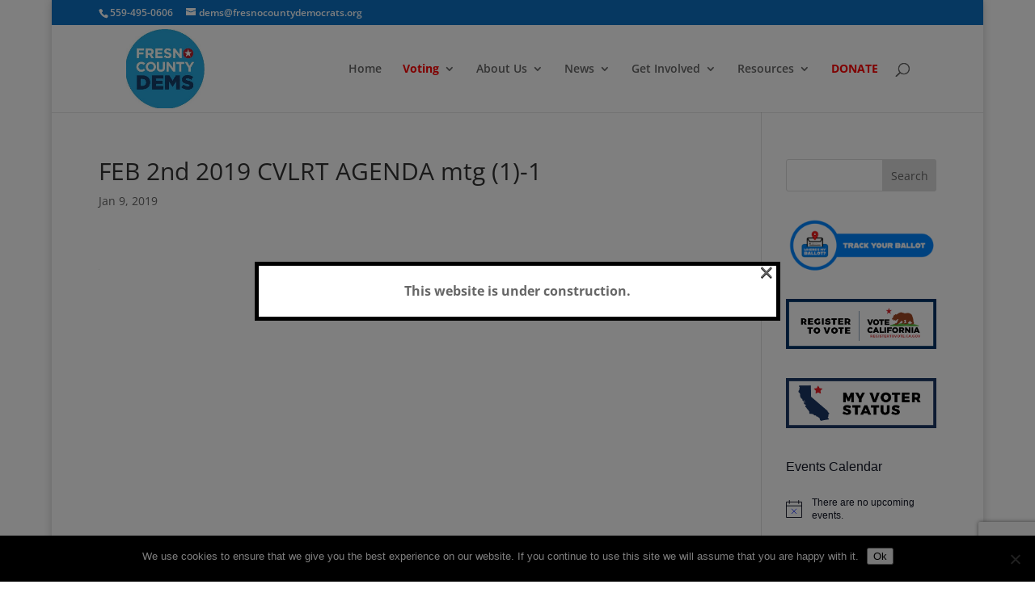

--- FILE ---
content_type: text/html; charset=utf-8
request_url: https://www.google.com/recaptcha/api2/anchor?ar=1&k=6LeLK8AUAAAAAOlNW1JpPZGNQn4TOMZ7haThfIBJ&co=aHR0cHM6Ly93My5mcmVzbm9jb3VudHlkZW1vY3JhdHMub3JnOjQ0Mw..&hl=en&v=naPR4A6FAh-yZLuCX253WaZq&size=invisible&anchor-ms=20000&execute-ms=15000&cb=7m5r9a7yhb1j
body_size: 45164
content:
<!DOCTYPE HTML><html dir="ltr" lang="en"><head><meta http-equiv="Content-Type" content="text/html; charset=UTF-8">
<meta http-equiv="X-UA-Compatible" content="IE=edge">
<title>reCAPTCHA</title>
<style type="text/css">
/* cyrillic-ext */
@font-face {
  font-family: 'Roboto';
  font-style: normal;
  font-weight: 400;
  src: url(//fonts.gstatic.com/s/roboto/v18/KFOmCnqEu92Fr1Mu72xKKTU1Kvnz.woff2) format('woff2');
  unicode-range: U+0460-052F, U+1C80-1C8A, U+20B4, U+2DE0-2DFF, U+A640-A69F, U+FE2E-FE2F;
}
/* cyrillic */
@font-face {
  font-family: 'Roboto';
  font-style: normal;
  font-weight: 400;
  src: url(//fonts.gstatic.com/s/roboto/v18/KFOmCnqEu92Fr1Mu5mxKKTU1Kvnz.woff2) format('woff2');
  unicode-range: U+0301, U+0400-045F, U+0490-0491, U+04B0-04B1, U+2116;
}
/* greek-ext */
@font-face {
  font-family: 'Roboto';
  font-style: normal;
  font-weight: 400;
  src: url(//fonts.gstatic.com/s/roboto/v18/KFOmCnqEu92Fr1Mu7mxKKTU1Kvnz.woff2) format('woff2');
  unicode-range: U+1F00-1FFF;
}
/* greek */
@font-face {
  font-family: 'Roboto';
  font-style: normal;
  font-weight: 400;
  src: url(//fonts.gstatic.com/s/roboto/v18/KFOmCnqEu92Fr1Mu4WxKKTU1Kvnz.woff2) format('woff2');
  unicode-range: U+0370-0377, U+037A-037F, U+0384-038A, U+038C, U+038E-03A1, U+03A3-03FF;
}
/* vietnamese */
@font-face {
  font-family: 'Roboto';
  font-style: normal;
  font-weight: 400;
  src: url(//fonts.gstatic.com/s/roboto/v18/KFOmCnqEu92Fr1Mu7WxKKTU1Kvnz.woff2) format('woff2');
  unicode-range: U+0102-0103, U+0110-0111, U+0128-0129, U+0168-0169, U+01A0-01A1, U+01AF-01B0, U+0300-0301, U+0303-0304, U+0308-0309, U+0323, U+0329, U+1EA0-1EF9, U+20AB;
}
/* latin-ext */
@font-face {
  font-family: 'Roboto';
  font-style: normal;
  font-weight: 400;
  src: url(//fonts.gstatic.com/s/roboto/v18/KFOmCnqEu92Fr1Mu7GxKKTU1Kvnz.woff2) format('woff2');
  unicode-range: U+0100-02BA, U+02BD-02C5, U+02C7-02CC, U+02CE-02D7, U+02DD-02FF, U+0304, U+0308, U+0329, U+1D00-1DBF, U+1E00-1E9F, U+1EF2-1EFF, U+2020, U+20A0-20AB, U+20AD-20C0, U+2113, U+2C60-2C7F, U+A720-A7FF;
}
/* latin */
@font-face {
  font-family: 'Roboto';
  font-style: normal;
  font-weight: 400;
  src: url(//fonts.gstatic.com/s/roboto/v18/KFOmCnqEu92Fr1Mu4mxKKTU1Kg.woff2) format('woff2');
  unicode-range: U+0000-00FF, U+0131, U+0152-0153, U+02BB-02BC, U+02C6, U+02DA, U+02DC, U+0304, U+0308, U+0329, U+2000-206F, U+20AC, U+2122, U+2191, U+2193, U+2212, U+2215, U+FEFF, U+FFFD;
}
/* cyrillic-ext */
@font-face {
  font-family: 'Roboto';
  font-style: normal;
  font-weight: 500;
  src: url(//fonts.gstatic.com/s/roboto/v18/KFOlCnqEu92Fr1MmEU9fCRc4AMP6lbBP.woff2) format('woff2');
  unicode-range: U+0460-052F, U+1C80-1C8A, U+20B4, U+2DE0-2DFF, U+A640-A69F, U+FE2E-FE2F;
}
/* cyrillic */
@font-face {
  font-family: 'Roboto';
  font-style: normal;
  font-weight: 500;
  src: url(//fonts.gstatic.com/s/roboto/v18/KFOlCnqEu92Fr1MmEU9fABc4AMP6lbBP.woff2) format('woff2');
  unicode-range: U+0301, U+0400-045F, U+0490-0491, U+04B0-04B1, U+2116;
}
/* greek-ext */
@font-face {
  font-family: 'Roboto';
  font-style: normal;
  font-weight: 500;
  src: url(//fonts.gstatic.com/s/roboto/v18/KFOlCnqEu92Fr1MmEU9fCBc4AMP6lbBP.woff2) format('woff2');
  unicode-range: U+1F00-1FFF;
}
/* greek */
@font-face {
  font-family: 'Roboto';
  font-style: normal;
  font-weight: 500;
  src: url(//fonts.gstatic.com/s/roboto/v18/KFOlCnqEu92Fr1MmEU9fBxc4AMP6lbBP.woff2) format('woff2');
  unicode-range: U+0370-0377, U+037A-037F, U+0384-038A, U+038C, U+038E-03A1, U+03A3-03FF;
}
/* vietnamese */
@font-face {
  font-family: 'Roboto';
  font-style: normal;
  font-weight: 500;
  src: url(//fonts.gstatic.com/s/roboto/v18/KFOlCnqEu92Fr1MmEU9fCxc4AMP6lbBP.woff2) format('woff2');
  unicode-range: U+0102-0103, U+0110-0111, U+0128-0129, U+0168-0169, U+01A0-01A1, U+01AF-01B0, U+0300-0301, U+0303-0304, U+0308-0309, U+0323, U+0329, U+1EA0-1EF9, U+20AB;
}
/* latin-ext */
@font-face {
  font-family: 'Roboto';
  font-style: normal;
  font-weight: 500;
  src: url(//fonts.gstatic.com/s/roboto/v18/KFOlCnqEu92Fr1MmEU9fChc4AMP6lbBP.woff2) format('woff2');
  unicode-range: U+0100-02BA, U+02BD-02C5, U+02C7-02CC, U+02CE-02D7, U+02DD-02FF, U+0304, U+0308, U+0329, U+1D00-1DBF, U+1E00-1E9F, U+1EF2-1EFF, U+2020, U+20A0-20AB, U+20AD-20C0, U+2113, U+2C60-2C7F, U+A720-A7FF;
}
/* latin */
@font-face {
  font-family: 'Roboto';
  font-style: normal;
  font-weight: 500;
  src: url(//fonts.gstatic.com/s/roboto/v18/KFOlCnqEu92Fr1MmEU9fBBc4AMP6lQ.woff2) format('woff2');
  unicode-range: U+0000-00FF, U+0131, U+0152-0153, U+02BB-02BC, U+02C6, U+02DA, U+02DC, U+0304, U+0308, U+0329, U+2000-206F, U+20AC, U+2122, U+2191, U+2193, U+2212, U+2215, U+FEFF, U+FFFD;
}
/* cyrillic-ext */
@font-face {
  font-family: 'Roboto';
  font-style: normal;
  font-weight: 900;
  src: url(//fonts.gstatic.com/s/roboto/v18/KFOlCnqEu92Fr1MmYUtfCRc4AMP6lbBP.woff2) format('woff2');
  unicode-range: U+0460-052F, U+1C80-1C8A, U+20B4, U+2DE0-2DFF, U+A640-A69F, U+FE2E-FE2F;
}
/* cyrillic */
@font-face {
  font-family: 'Roboto';
  font-style: normal;
  font-weight: 900;
  src: url(//fonts.gstatic.com/s/roboto/v18/KFOlCnqEu92Fr1MmYUtfABc4AMP6lbBP.woff2) format('woff2');
  unicode-range: U+0301, U+0400-045F, U+0490-0491, U+04B0-04B1, U+2116;
}
/* greek-ext */
@font-face {
  font-family: 'Roboto';
  font-style: normal;
  font-weight: 900;
  src: url(//fonts.gstatic.com/s/roboto/v18/KFOlCnqEu92Fr1MmYUtfCBc4AMP6lbBP.woff2) format('woff2');
  unicode-range: U+1F00-1FFF;
}
/* greek */
@font-face {
  font-family: 'Roboto';
  font-style: normal;
  font-weight: 900;
  src: url(//fonts.gstatic.com/s/roboto/v18/KFOlCnqEu92Fr1MmYUtfBxc4AMP6lbBP.woff2) format('woff2');
  unicode-range: U+0370-0377, U+037A-037F, U+0384-038A, U+038C, U+038E-03A1, U+03A3-03FF;
}
/* vietnamese */
@font-face {
  font-family: 'Roboto';
  font-style: normal;
  font-weight: 900;
  src: url(//fonts.gstatic.com/s/roboto/v18/KFOlCnqEu92Fr1MmYUtfCxc4AMP6lbBP.woff2) format('woff2');
  unicode-range: U+0102-0103, U+0110-0111, U+0128-0129, U+0168-0169, U+01A0-01A1, U+01AF-01B0, U+0300-0301, U+0303-0304, U+0308-0309, U+0323, U+0329, U+1EA0-1EF9, U+20AB;
}
/* latin-ext */
@font-face {
  font-family: 'Roboto';
  font-style: normal;
  font-weight: 900;
  src: url(//fonts.gstatic.com/s/roboto/v18/KFOlCnqEu92Fr1MmYUtfChc4AMP6lbBP.woff2) format('woff2');
  unicode-range: U+0100-02BA, U+02BD-02C5, U+02C7-02CC, U+02CE-02D7, U+02DD-02FF, U+0304, U+0308, U+0329, U+1D00-1DBF, U+1E00-1E9F, U+1EF2-1EFF, U+2020, U+20A0-20AB, U+20AD-20C0, U+2113, U+2C60-2C7F, U+A720-A7FF;
}
/* latin */
@font-face {
  font-family: 'Roboto';
  font-style: normal;
  font-weight: 900;
  src: url(//fonts.gstatic.com/s/roboto/v18/KFOlCnqEu92Fr1MmYUtfBBc4AMP6lQ.woff2) format('woff2');
  unicode-range: U+0000-00FF, U+0131, U+0152-0153, U+02BB-02BC, U+02C6, U+02DA, U+02DC, U+0304, U+0308, U+0329, U+2000-206F, U+20AC, U+2122, U+2191, U+2193, U+2212, U+2215, U+FEFF, U+FFFD;
}

</style>
<link rel="stylesheet" type="text/css" href="https://www.gstatic.com/recaptcha/releases/naPR4A6FAh-yZLuCX253WaZq/styles__ltr.css">
<script nonce="Hl6OMvpw4e1BnBfEF3jTaQ" type="text/javascript">window['__recaptcha_api'] = 'https://www.google.com/recaptcha/api2/';</script>
<script type="text/javascript" src="https://www.gstatic.com/recaptcha/releases/naPR4A6FAh-yZLuCX253WaZq/recaptcha__en.js" nonce="Hl6OMvpw4e1BnBfEF3jTaQ">
      
    </script></head>
<body><div id="rc-anchor-alert" class="rc-anchor-alert"></div>
<input type="hidden" id="recaptcha-token" value="[base64]">
<script type="text/javascript" nonce="Hl6OMvpw4e1BnBfEF3jTaQ">
      recaptcha.anchor.Main.init("[\x22ainput\x22,[\x22bgdata\x22,\x22\x22,\[base64]/[base64]/UC5qKyJ+IjoiRToiKStELm1lc3NhZ2UrIjoiK0Quc3RhY2spLnNsaWNlKDAsMjA0OCl9LGx0PWZ1bmN0aW9uKEQsUCl7UC5GLmxlbmd0aD4xMDQ/[base64]/dltQKytdPUY6KEY8MjA0OD92W1ArK109Rj4+NnwxOTI6KChGJjY0NTEyKT09NTUyOTYmJkUrMTxELmxlbmd0aCYmKEQuY2hhckNvZGVBdChFKzEpJjY0NTEyKT09NTYzMjA/[base64]/[base64]/MjU1OlA/NToyKSlyZXR1cm4gZmFsc2U7cmV0dXJuIEYuST0oTSg0NTAsKEQ9KEYuc1k9RSxaKFA/[base64]/[base64]/[base64]/bmV3IGxbSF0oR1swXSk6bj09Mj9uZXcgbFtIXShHWzBdLEdbMV0pOm49PTM/bmV3IGxbSF0oR1swXSxHWzFdLEdbMl0pOm49PTQ/[base64]/[base64]/[base64]/[base64]/[base64]\x22,\[base64]\\u003d\\u003d\x22,\x22wq0qF1DChVbClMOpKQs5w4HDnMKwKh7CnnjDtzpow7DCu8OiRgZQRWMjwpgtw6vCkCYSw5lyaMOCwqgCw48fw6/[base64]/DoMKNw4LCtjpQwo7CtjgDBcKZJMKlfcK6w4VgwrI/w4lzcEfCq8OxDW3Cg8KjLk1Ww6LDjCwKXBDCmMOcw505wqonLDBve8OywqbDiG/[base64]/Mz/[base64]/w70Lw7fDrxbCrsK2e8K2wpXDjcOkw5wSCjF4w4l3OcK/[base64]/[base64]/ChyoIw5RmHsKWwo7Dt8OYAcKKwpvClMK/[base64]/w4ZGVB8tw5MmFGpsd8OiwoN0worCqMOLw7h0UzXCmGxdwoZewo5Vw7wLw7tKw4HCosONwoMudcKASDnDgsKfwrNLwq/DvS/[base64]/ClsK9w5bDlsOIRAtzGFhQM1d4wqtbw6jCsMOMwq/Cpk7CrcO0aho1woxpGkogwppXSErCpQLCoT4qwpF0w7MqwpZ6w5w5wozDuiFDXMO9w4bDsCdMwovCg0fDgsK7R8KWw63DisKrwo/DmMOtw7/[base64]/[base64]/CuWdGH8OdwohTwp3CgMKdXcKXNBTCnS3CggHDp2AmO8KZewvCk8KewoFowq8HTcKHwqLChxrDs8OHCHzCqGQeC8Klb8K8fHjCjT3DrnzClndqIcK1w6XDthR2PlpWfBBocFFIw7MgGzbDvg/DhcOjwq/Dh1IkcgHDhkY9fX7DisOPw4AfZsK3UlIKwrRuYFYnwp/DjcO2w6HCoTNQwoN6AxwZwoEnwpvCqCEUwqtDPMOnwqXChMORw4YTwrNSasOnw7HDvMK9HcO0wpzDmn/DuVPCh8KAwpLCmjIiGlNbwqvDin3CscOUDD3DsXxMw6XDnxnCoikPw5FUwp3DhMOGwrNGwrfChjHDksO6w7I8NgUfwrcgDsK/w77ChUPDpnPCiFrCmsK8w75hwo3DkMOkwrrCr2Ywf8OHwoPCkcKwwppFc3XDpsOJw6I1ecKhw4/CvsOPw5/[base64]/w77DssOSwqU9wozDumkkcMK8c8KTNcKSw57DvXoiVMKUKMKCRWjCt1vDtALDonVrTX7CkzQpw7fChkDCp2oeTMKJw7/DsMOAwqLCvR9rCcOpEywrw5N+w6jDiS/Cj8Kuwp8bw6bDlMO3UsO8GcK+ZsKWU8KqwqIJY8OPMlQ7XMK6w6TCvcOFwpfCisKyw77DlcOyN0Q/ImnDj8OfF2BvWkw7fR1Mw5XCocKlFVPChsO4M3DDhmhKwpMHw77CqMK5w4pfBsO4wqU2XADCj8O6w4hbfzrDsmNXw7jDgsKuw6LCvRLCiifDq8Kow4pGw6Y/PytswrfDoxHCqsKWw7sQw5XCl8KrX8OOw6gRw75TwqbDmUnDt8OzMHTDtMOYw63DrcOsVMO1w79Wwr9dXxEjbiVlJT7Du0whw5ATw5LClMO7w7HDl8OVcMOlwpocN8K5csK6wp/Dgmo1ESLCj0LDh2rDq8K3w7fDkMOFwpYgw5NSVkfDuQrCqwjClh/Dl8Kcw5AoOcOrwpVkdMOSLcKyJsKCw4TCuMKDwpxIwqRKwoXDjjcowpd8wrjDqXBccMORTMOnw5HDq8OnYxonwonDhkZMfxVsPSjDt8KYV8KjeS0xW8K1V8KBwrXCl8O+w4jDg8KoPGvCg8KXAcOhw7rDhcOdeEfDl3sfw5bCmcKNWnfCrMOMwq/Ch2jCicKxK8OvS8O9MsKcw53Ch8K5P8OKwodXw6hqHcO2w6pdwr86S3ZOw6V5w4vDiMKLwq55wrnDtcOtwqZfw5DDoXzDjcOUwrLDjU0/[base64]/Du1I2wqx4GRfDnnHDvcOpw7t1wodOw7lHR8O2wpxcGMK6wpsLch45w7TDg8OpIsOtMTciwr9VR8KIwrYiPglSw6HDrcOUw6MbXkrCr8OdPsO/wpXChMKMw7/CjjTCpcK2FA7Dt07DgkjDpSdqBMKEwrfCihTCt1oZYQ7CrSo3w5PCvMOYB0dkw6gMw4BrwrPDvcOQwqoiwrBww7DDk8KLLcKvA8KBOcOvwqLCncKGw6YMH8OVAFNzwprDtsKGTXcjInY0T3JNw4LCrUIoFCUFVW3DmxbDsBLCrzM/wqfDoCkgw63CjQPCv8KEw70UVS0iAMKEIlvDn8KUwqowQiLCn3YWw67DocKPfsO5FwTDmDcSw5UEwqI7McOvD8KEw7rCtMOpwqRmOH9DLUfDlEPCuwDDqMOew4EPYsKKwqrDnHU9EmvDnn/Cm8K6w6/[base64]/[base64]/CoMKmw7LCnn1ywpBmwovCvMO1K8K/[base64]/[base64]/CiRDDlSjCvUADwrlEZwBpw6rCqsOuWhzDuMKzw5vCo28uwowAw7bCmRbCq8KQVsKZwrDDjsOcw5bDjirCgsOZw6BWREvDjcKew4DDj3Z/w5pvBUXDhztCUMOAwojDoGVYw4JWCE7Dn8KJdGN0dXRbw4jClMO0BnDDvx4gwrt/w4HDjsOaW8KRPsOHw4BVw60TLMK5wq3CqMKnSgnCr3LDpQR3wrvClThNCMK4TDpPPk4TwqjCusKyejRTW0zCl8KFwotPw7rCvMOtc8O5asKxwprCnAsaFx3Dp3sSwrAuwoHDi8OOZyRnwp/Ck1R3w5fCr8OlTMO0csKfaR9yw7DDrj/CnlfCoFFIRMKow4hyYDM/wp1NajDCvFAfTsKPw7HCqiVhwpDCuz3CpsKaw6vDghPCoMKiLsKMwqjCtgPDiMKOwrLCiULCvnxVwpE4w4c5PkzCn8OCw6PDvMOlacOSBHLClcOVZBg/w5sdSwjDkBvDg3IdFMOBclnDrlfDp8KKworDhMKoWnIxwpDCrcKmwow7w4sfw5DDrDLClsKjw6Jnw6Zhw4JpwpxSOcK1D3rDt8O8wrPDmsOjO8KYwqDDr2UkSsOKS0DDmnlZecKGH8OIw7sLUnQIwqw3w5vDjMO/SCDCr8KXFMODX8Kbw7TDknFCXcKLwpxUPEvCmjjCpCDDk8KYwqhnG0bClsKkwrTCtD5oesO7w5XDusOGX3XDqMORwqkGG3BYwr8Ww7PDgcOtCMOVwpbCtcKuw5s+w5hbwqMSw6jDgcKtV8OCX1TCscK8fRArCnHCogRubD7CssK1ScOwwrkDw7pdw6lew4/CgcK4wqZrw5HCp8O+w5Nlw5zDicOewpwrNcOPNsOresOKFVhHCBTDlcO+LcKhw6zDhcKXw7DDqkc/wpHCk0QZK3nCkU/[base64]/e2rDjnVQwpDDj315W8KQw7Q0w6MQw6UWw5BdV1U/JsOZbcOPw75Swpx3w5/[base64]/[base64]/wrrChMOUbsOCwrgyw5ZVwrfCscO8f8OVDk3CssKbworDmAbDu1XDt8K3wo5xAcOeaGIfU8KvEMKADsOqBUY9PMK9wp8oIn/Ci8KbWMO/w5AGwqkrWW9Vw61uwrjDtcOnWsKlwp4cw7HDnsKqwqHCiRsBRMKTw7TCo1nDicKawoU7wrQuw4nCvcKEwq/CoGk5wrNnwqVMwpnCuwzDtSFdVmICEcKowqIKH8Orw7PDjj3DksOHw7J5fMONf0jCk8KUKwc0dCEtwohWwptfR1/DusK4RF3CqcKiLlR7wohHC8KTw6/ChBvCr23CuxPDqMKgwqvCq8OrZsKyTmzDrVhow4JRTMOWw7h1w4oGE8OeITLDtcOVQMOew73DgsKCW0UEKsKSwqvDpkMjwonClW/CtMO2IMO+GhXCgDnDvSzCssOAHnjDpCwlwpE5I0ZQA8O0w7VhD8KKw4/[base64]/DjgzDu8KCOsOSwqPDuifCiysoQsK4Qn9IYsOsw5dxw5YiwojCvcOEOAV5w4jConTDlsKfKmR3w6fCt2HClcONwqfCqETCixsVNGPDvC4sIMK5wo/CtzPDmMK5BiLCp0B+KUQDZcO/HT7CisOFwpc1wp06w6kPWcKswrjCtMKywrjDqFLDm2kUCsKBEMOAO0TCjcO1RSgiasOwbVJQH2zDtMO4wpnDlF3DlcKmw5cMw6E4wr8ZwqYjRErCrsKCI8KCScKnWcK2dsO6wrtkw4gBdyU9Emkmw6fDpXnDoFxFwo/DtMO+NT0nO1HDlcKwEAFcH8OgKzHCrcKfRAwjw6Q0wqjCl8OEEW7CnWLCksOBw7HCgMO+HAfCqg7DikzCtsO8Bn7CiBlDBi7CsS4ww4jDusOncwnDp2w6w7LDksKNw4vCt8OmREZNJVU4XcOcwo5xGsKpBHhRwqEAw6LCjG/Cg8Ouw49ZQ0RNw50gw6xmwrLDkArCkcKnw70iw6hyw6fDh28DIUjDo37CoVN2P08wQcKswrxHRcOXwqTCtcKDD8OkwofClcOrMTFeGTXDpcKuw7NXRT7DomMceCwcCMKUURLCs8KIwqkGeAMYMDXDgsO+FcKKOMOQwpjDn8OgE2/ChW7DgQA0w63Dk8OUI2fCpyM/Zn3CgHIvw6wsGsOoBX3Dmw/Du8OAfmpqC17Ch1sVw4wYJ0QuwrEGwqsCXRXDkMOBw6nDilQyTMOUMcK3b8KyZh9NTMKIasKPwroCw4fCrj5SDxHDlWRiKMKROCd/[base64]/[base64]/Cu8KCLcOmMhDDogkkwpXCmgfCvT8tc8K2woPDszXClsO2IcOAUkEbVcOow7V0DzDDnnnDsnROZ8OLA8OGw4rDqATDmMKcHzXDh3XCmRwpUcK5wqjCphzCiSrCgnjDq2/Dqz3Cs151XAjCu8O9XsOEwofDnMK9azgHw7XDnMO/wrcZbDorL8KwwrFsBMO/w5VIwq3DsMKFRSUOwqPDp3oIw67DpgJtwoErwrNlQUvCtsORwqHCo8KkQw/CmwbCjMOXMcKvwohtWDLDiVXDuRUYKcOZwrR8bMKkaFXCvGbCrR8Qw7hkFz/DssKzwpoIwq3DqHnDtGQsLlxbacOIRyJZwrV9A8KFw5BmwpoKTSsrwp8rw6bDu8KbFsO9w4XDpTDDiEJ/[base64]/ccOke8KCVcOVZMKzwoQxZsO8XyVgwofDnxs0wppcw5vDs0HDv8OLAMKJK2LDu8Ocw4HDqQIDw6sIBQE5w6ZARcKGEMOrw7BMBStQwoJiOSzCr2NgacO/ex4pVMKjw7HDsQxDYcO+ZMKlZ8K5DTXCuH3DocO2wrrCl8KMwoPDtcOSc8KhwoVeRcKnw49+wpvCjSFPwoJRw7zDlB/[base64]/DlMKiCsKNHcOfw4vCr8O8dHHDrsKPw5PDigB4wr1ow6DCkMKxPMK0U8OdMQk5wrhtVMO/FloxwonDmhzDn2NhwopAMwPDl8KbZ0phBEDCg8OJwoR4B8Krw5fCoMO7w5PDkVknXmfCnsKMwrjDhHYNwqbDjMOPw4sCwovDs8KTwrjCgMO2aS4qw7jCugDDvhQWwrXChMKVwqoALsKFw6NLOsKOwoEpHMK8wpbCgMKCd8O4G8KBwo3CrU/DvcKBw553ZcKVFsOqesOew5XCq8OLU8OCNwzDrBgTw6JTw5LDgcO6HMOuEsOLAMO4KSEIdwXClAjCpcKeWjhQw5Ryw6nDsWwgEBzCqUZTRsOAcsOiw5vDnsKSw47Cri7DknzDskotwpvChhrDs8O0wr3DnVjDvsKjwpkDw4pUw6AEwrc/FCDCrDXDkFUEw5XCrg5dD8OCwpQywrZKD8KJw4zCgsONLMKRwrvDuh/CsgnCnyTDusK9KH8Cwp5oW1JZwr3DhFg0NDzCh8KiP8KHak/DkcOWb8OdXMK0b3vDvCfCgMOcZH4jYcORMMK/wpzDmVrDkDowwo/DjMO/XcOxw4DCgFrCicOKw6bDrMK9L8OwwqrDjDtLw7EyCcKGw6HDvFQ8TkjDnyRtw7PCscKoZ8K3w4nDnMKXD8KXw7t2ScOsb8KiNMKDFXAcwoxkwrBQwq9zwpjCnEgcwrILbU/CmV4fwqjDhsOGMSAAJVUqRSDDpMOywq/[base64]/Cp8Kqw4RKwrnCpzrCi3/DhMO8wqEWXX08LEXCs8O5wp/DiizChcKjfsK8RC0eZsK1wp9SOMOCwpcKZMOXwppNe8OhN8Oow6ZWJsKdG8OBw6DCpWgiwosNfzfCpFXCq8Oew6zDl0YLXwbCu8K8w50Qw4fCmsO/[base64]/wqVpw6MQBSzDvF4IDsOYwrxSwrzDvRA3wqFwUcO0ZMKIwpDCjsKZwrbCmXQhwq1Iwr3ClcO6wofDu2/DncOlJsK4wqPCuHEWJVZiKQfCk8O2wrZqw5wFwqA7K8OfIMKDwqDDnSHCti0Ow7RRNWHDmsKLwq4daUdzfsKAwpsLScOkTUtBw7Ucwp5fOCLCg8OWw6zCtsO9ByNbw7zDv8KHwpzDuC/DgWvDoFTCuMONw4p6w707w6zDnT7Cqxo4wpsNQC/DkMK5HR/DrcKlLQbCqsOETMKFahLDtsKOw7TCg1ciIsO5w4jDvho/[base64]/DicKCw7DCl058Z8KswpYvcD0uw6zDgi7DkMOXw5vDksOGSMKOwoTCgsKkwp3CuVB7wqQpIcOPwrFFwqxNw57DtcO/FFDCgFTCmCF7wpoKTsOIwpXDvcOiTMOmw53DjMOAw4pBDAnDgMKnwpnCmMOce33DjF1vwq7DiisnwpHCoiDCtlVzfVw5cMOOOn9CakzDhUrDqsO2wrLCqcOHER/ChV7DoyAkW3fCisO8w7sGw6EAwokqwoxObUXCulLDvcKDfMOxKMOuSRgNw4TCu10Jwp7CoVrCgMKeV8OIXVrChcKAw6DCjcKUw7JTwpLClcKXw6TDr0FYwrd0LnvDjsKTw6rClMKQaTorOCEUwpYne8KvwpJBI8KMwrfDr8O/[base64]/[base64]/QzHDuMObw4jDvwFUF8KHLnrDpcKfbxwBYsOmT1Fhw5TCoF0vw5BXEFDDtMOpwq7DocODwrvDisOnbMKKw7/CjMKpEcKMw6PDp8OdwrDDp0VLIMOGwrTCosKWw4MsSAkAb8OXw6bDuSJxw7ZZw5nDs21XwpnDnX7CtsKow7jDjcOvwp/Cj8OHX8OKJ8KkcMOHwqV2wps/wrFEw5XClsKAw5ImJMOwHTfCvCTDjgTDusKHw4TClnbCu8K3djVyWBbCvDXDh8KvLsKQelfCusKTBHQOfMOeclbCscKEP8Oaw6xiV2IAwqTDpcKEwpXDhy8zwq/DqcKTEMKfK8OjXyTCpUhqXAbDvWvCrh7DkAY8wotBPcOnw55cD8OubcKbBMO4w6cUJijCpMKFw49KPMKBwoJbwojCnRd1w5LDmjleZ2ZYASLCiMK4w7AgwrTDjsOPw7BVwpbDtEYDw6gWUsKPSsOcScK+wrrCvMKGFBrCqV0pwqVswoYOwoBDw58CL8Kcw4/CsgpxTMOpLz/DqMKGKiDDhAF4JBPDmgfDlGDDksKWwpomwoRJMy/DmhsNwoLCpsK4w7ovQMKbehzDmiTDm8Ohw601XsOtw6xadsOuwoDCvMKPw7/DnMKwwp9Ow6R4WMO3wr0zwrPCkhIXB8Obw4TCkzp0wpHCtMOVPitOw7h2wpTCosKxwrM/DcKpwpI6wq/Dq8OOJsK1NcOTw5Y5LhnChcO2w71ABTPDg2bCgRpNwpnCrFdvw5PCmcOFJcKeATMZw5vDhcKGCXLDi8K6C2TDi0nDjjLDjSApVMOgG8KCX8OAw4d/w7FLwoTDhcORwo3DuzPCg8OnwoZKwovDjlHChEl1PUg6HgrDgsKLwoJTWsKiwoJzw7MPwpo8WcKBw4PCpMOzRjR9D8OkwrR5wo/DkC5GIcK1V2DChsOhD8KsecOBw49Ow5J8RsOwFcKCOcObw6nDicKpw6/CoMOkNDbCi8Kww4Ehw4HDlnJdwqFrwqrDox8zwpHCjExCwqjDoMK7NgwVOMKuw5lgKA7Ct1bDmsKcwrg8wpbCmm/DrcKOw64oeBpVwp4Gw6bCp8KKUsK6wpPDoMKXw5kBw7LDm8OwwrYSdsKDwrkIw4zCijACEhhGw4rDknh4w7PCjcKlJcOGwpFYKcOlc8OhwqFRwrzDo8K8wpXDigXCljzDrijDlyLClsODE2bDlMObwp9NZVXDmh/Dh2bDqxHDshgZwobCpsKkYHg+wpI8w7/ClsOMwqoEAsKhXcKhw70YwrlUc8KWw4TCmsOWw7BNJcO1bDLCnAnDksOccQ3Cky5rHcOSw4Ugw57CnMKxFgbCigYrGMKmKMKgDScww5AmHMOeF8OzVMOLwoN+wqR8AsOYwpc0BiUpwpF9X8O3wrVEw4cwwrzCiVw1CMOKwrxdw4oVw6vDt8KrwozCm8Kpa8K/[base64]/[base64]/ScOCwpjCpsKOPsOVw7RUw4gww4BAN8OrwrHCj8ORw5bCr8OXwqYtUMOOMXrCu3NBwpcDw4lrL8KBLARbEgnCs8KKeQtVGWdTwqQHwpzCihLCsEhuwo4QMsOpRMOGwodTZ8KBMkUhw5/[base64]/Cg2ITw5lNe8KUasKOw43Dh37Cq8KswqrCh8Kawr1oVcOrwp7CrUglw4bDjsKHRSnChzQDEDjCi2jDucOdw655LifCl1jDusObwpY5w5vDjmDDrw4ZwrPCjn7CmcKIOX88BE3CvjrDv8OWw6nCo8K/QyzCr3vDpsK5TcKkw6XCjwFGw4sIZcKRVT8vLcOew4p9wqnDqU0BTcOPC0l0w7/CoMO/w5nDvcKHw4TCkMKMw4J1IsKGwqwpwrTCu8KIGmI5w5/Dg8ODw7/CpcKjXMOTw6sXdHVlw4UNwoVRI2ckw6IiMsK0woEIFjPDjhlgbV/CgsKKw4zCmMKxwp5BNRzCpQ/Dq2DDg8KCB3TDgwfCucKhw51PwozDnMKGesOJwq97OzNgwq/Du8OaZwRBD8ObWcOdAVbCm8Owwpx4VsOWBSsBwq/CisKvfMORw7jDhEvDvkV1XyIKVmjDuMK5w5DCvGEWT8ObP8O1wrPDnMOrMsKtw5YgI8ONwoQwwoJIwpTDv8KMIsKEwrrDvMKbB8ODw5DDp8O3w6/DtFDCqiZlw7VoLMKBwoDCvMKQYcK7wpjDtsOSIgAQw7/DqMOPK8KZecOOwpgTUsOBOMKYw5MRLMOHB2xDwrbCosO9JgkqJcOwwoLDlwZwcG/[base64]/Dt8ONw6XCgFMzwoPDtlnCocK1fMO1w7PCoT1cw6hpNsOHw41sI0XCtEtEMsOxwpXDqcKMw7/CqB9UwqU+JDPDoSTCnFHDtcOASgQ1w4/DssO7w5DDp8KHw4rCgMOrGjfCn8KNw4LDrF0Lwr/CjXjDkcOpcMK0wr3CjsO3Tz/DrVrCrcKXJsKNwo/CqU95w7rCt8OYw6JuAcKKPULCtcK5ZAd1w4bDihNIX8OCwoRbbsOpw6tXwo83w6UdwrACe8Khw6DCisKawpvDmMKrAmjDgkHCgmXCsRVzwq7CmW0GXcKIw5dOe8K4WQMMBnpmVsO+wq7DosKfw6XCk8KAcsOBM0k8KsKgRC8Jwo/DpsO9wp7CssOfw6hawqxNG8KCw6DDqgvDoF8iw4cOw5kSwq3ClEUgKxdOwoAAwrPCsMKeVhUEWMObwp48XmpxwpdTw6NSIXcwwqvCtHHDlhULScKENjLClsOcaWNeARrDi8O6wobDjgECXMK5w6PCpQQNEk/DriDDs10dw413HMKXw7jChcK1O3wQwpfCk3vCiEZew4wDw7bCkzs1YEZHwpzCu8K4MMOfPTrCjVzCjcKNwrTDjU1DYsK/[base64]/w6pRLmvCoF3DpsKjLMOERmw8eMKWO8OcEUjCrDPCiMKPdDbDiMOcwoDCiTMKUsOOcMOpw7IPSsOPw63CjC03w6bCtsO8MDHDmULCpsKrw6XDgRvDrmU5TsKYGAHDiljCnsOaw50ITcKqbF8WfsK5w6HCtxbDuMKQLMOLw6jCt8Kjwro9ehfCk1/Dow44w6VHwpLDtMKuw4XCmcKuw5DDu1lpasKMVXJ1YGTDr1YMwrvDnQ/[base64]/HMOYKcKLRwwzEk3Cvnogwq3Dg8ORwrHCr8Kcw6zDv8OpwrA5wrrCsUgSwq1/[base64]/DjFfCuMOuLMOzGsKxw7XDiMKCwpJmw7PCp8KOeQrDp2PCsDjDjhBUw7nDuBMQTn5UAcOpWcOqw6jCuMKMQcOiwq8id8OHwpnDgMOVw4/DmMKUw4TCqBXDk0nChndvFmrDsw3DiibCksOzAcKUXX18IF/CksKLAH/Do8K9w6fDlsOAXiVuwoLClhfDrcKHwq1+w4IXVcOMJsK/[base64]/X8KlX2LDoCcdYGUvRsKNwoXChx5zwp3DhcOfw4jDrHVbIFYow43CsU7CgFQJPCh5BMKHwrYSWMO6w4TDoVg7OsOgw6jCq8KEZ8KMWsOBwqoZYsOWA0s8TMOiwqLCt8KnwoRNw6A7aVvCqiDDmsKuw6bDm8O/[base64]/DqUjCkzkfCsK1aE/DnMKbwpzCmh/DhgzCtMKpW09Hw4rCnSPCjW/CqjsqDcKLRcOXeUDDt8Kkwq/[base64]/Cj1c0w643wpw8wqLDvXnDo1vCiAnDhGLDsCvCrA8sTWoewpzCkjHDn8KcDjEUIQLDssKGXSDDqQjDnR7Co8KNw5HDtcKNc37DiREXwoA8w6JUw71LwopyacKBJFZwO3LCqsKSw6l5woVyCcOQwo9Mw7jDtSvDg8KtbsKKw6TCnMKwTMO5wr/ClMOpdMOWRcKZw5DDncOhwp0dw5kUw5rDhXIgw4/CnAvDq8KPwp1Ww4jCo8OhU3TCqsOkFxfDpVDCq8KUMybCtMOyw4/[base64]/CphbCn0DDuDMZwrvDtT/CuBlxLDh1w7rCvC7CmsOXXQ93csOTJwXCgsOLw7LCtT3DnMKrAEtrw7UVwqpzVnXCvwnDucKWw54Lw5bDlzPCmgwkwrvDgSAeDDknw5kkw5DDscK2wrQKw7wfZ8OWSSI6DVFANy3CtMKhw7EOwo0hwqrDg8OpMMKibsKeGznCtmHDscOtRA0kGzhRw7p2HGPDlsK/VsKxwq3DhArCmMKYwoXDocKGwpLCsQLCvcK2TXDDusOewr/DpsK/wqnDv8OpBVTChlLClMKXw4DCr8OLHMKKwoHDn2wsDiUAcMK5eW58M8O0RMO/KBkowprCg8OwfcKWVEUiwqzChEwLwoUxBMK8w5jCtnMuw6sSA8Kww7bCp8Oiwo/[base64]/EMKVfGDCrkIYEkvDqHXDh8O/wpc/[base64]/[base64]/ChRTChEYBMiMSdXY5wrnDmDpDTynCtWlcw7DCksO5w4s0EsO4wpHDkUcpMMOoHjDDj03Cm0YDwrzCm8KnbTlGw5vDqgLCvsOPJcKCw7sVwqc/w5AHTcORHsKiw4jDnMKcDghRw7XDhcKVw54+dMO4w4vCtRnCmsO2w4gTwojDjMKBwqzDq8O5w6fCg8Kzw7Ndw7rDicONVnwiRcKwwpjDisOMw51WCGBjwrZdXULCvibDq8Ocw4zCocKDWcKkQC/Dg3YhwrIDw6hCwqfClyXCrMOVYizCo2DDqMKhwq/DiDPDoGDCkMObwo9YMCXClHE4wp0Zw6hcw5dSCMOlDxwIw7TCg8KWw4bCoCLCkx/DpGfChVPDoRt4QMOXDV8SfcKDwqXCkio1w7DCvxfDqsKRCsK8FFXDm8KUw4HCvgLDiRx9w6LCnQ9SEHNQw7xdHsOORcOkwrPCuz3CpkjCqsOOTsKsDll1dAxVw7jDv8KYwrHDvmlaGDrDvzp7CsOPLEIoY0nClFnCli1Rw7V6wqR0RMKKwrZ0w4ARwp9/MsOpDnNjQwzDpQ/[base64]/IDIuUjHCrsOFTMOowrXDiMOicMKiw4QKOMK/wrtIwp/CsMOydHxHwr8Pw6BhwqM6w4HDvsK6XcKdw5NPVS3Dp10Zw4lILwEDw641w6vDscK6wqPDg8Kwwr86w5pVTwPDusKiw5TDhXrDnsKgTsKUw57DhsKiT8KVPMOSfhLDosKJGnzDucKvMsOVNVbDtsKnNMOnw7RaAsKzw5/CiC5Fw6gDPT4cwobCsz/[base64]/[base64]/wpLDiXc7w4XDoxzCt8OfwoAmwrHDognDvzBiw7dvaMKLw43CjUHDvMO0wrDDq8O3w5IKB8Oqw5AiM8KZAMKuRMKkw6fDuyBOw7FKImsrCXobUi7CmcKRdQPDoMOST8Ovw7DCozDDiMOxXg4+Q8OETyJTZ8OwK2TDkBxaOMO/w5XDqMKuDAnDgl3DksOhwpPCq8Kjd8KGw6LChC/DocKtw69Aw4IzLQrDqAk3woUiwq1aKGxgwprCqsOxSsKaWkzDqnIjwp3DtcOSw5/Dpx9/w6nDjcKhecKRaUt1QTHDmlQwTsK/wqXDjm4zB0d6ezrClFLDlR0PwqQvb1XCuiPDmGxCCcO9w7/[base64]/F0tww6MvwocCwoTCv8ODQHFLw6nDvsKJw6HDgcOOw6rCjsOKIFPDgCYYWMOKwrfDgkVWw61HNjbCsR1awqXCmsKIP0rCgMO4W8KGw6nDqBwOd8Osw6/[base64]/[base64]/[base64]/DhRkWI8OWwrdPwqtWwqnDvMKqw5bCpFUfw4IRwrwfMFdSwplAw4cAwozDq0oKw7/DusK5w7BucsKWAsOowotJwpPCojTCtcO0wrjDvsO+wrwbMcK5w64hL8OJwrHDncKwwp9PSsKXwrY1wonCtSvCqMKxwodTF8KIcX8gwr/Ci8K7GMK1RgRtJ8Oywo92f8OjIsKNwrMJKiU3bcO9BcK6wp5hD8KpV8Oqwq9dw5vDnQ/[base64]/Dgx3DvsKiNsOxM8Ksw5kPw47ClzAgQsKiw6wIwqRNwqdaw4ZSwqhMw6DDu8KGBG/CknUjaR/CigzDgVhpBhQmwoVwwrXDisO1w681asOia2x6MMKVJcKOVcKIwrxOwq8IScKMCG9FwrvCscKawrrDkmkJBmfCsUF/e8KLeDXCqFrDs1zCnsKZU8O9w7zCmMO/TMOnSGTCicOpwrp9wrARZsO8woPCvArCqMK7SARPwqg5wozCjTrDmjzCvi8twpZmHw/CjsONwr/DlsKQc8K2wprCkj/Dmh5RehjCgjYrTWYlwoTDm8O0NMK6w7wKw5fDn3/[base64]/DiUkOM8OsXEDCkcKbw6MAwpZtwrnDihFrw4TCosO1w6bDnlF0wp3DrMOdBHpswr3CsMOQdsKlwpETU3Z+wpsCwrvDjXkmwpfCn31xSRTDjQHCv3TDqcKvDsOcwpkWR3vCrhHCrlzCnkTDlAYLwrpEw7t7w4DCjjrDjSbCt8OnQ3/[base64]/CkcK3wrYkZWbDncKZDHDChAULw5twTDlrCCxQwq7DhcO4w7bCicKLw6jDo0HCmVBkIcOgwoFFFcKKOk3DrntqwqbCt8KSwo7Dl8OPw7LDrD/ClB3DlcOBwpswwoDCvcO0VW9vb8KYwpzDkXzDj2bCpS3CscOyERdDXm1cWAluwqYQw6B3wq3ChcKXwqNsw57Di17CliTDqyomWMK/KC8MJ8OKGsOuwq/DlsKTKxZtw7nDusKOwolEw6jCtsKZT3vDpsKzbgHDomw8wqM7HsKtYW17w7glwpxawr7DqSnCigVtwr/DrsKzw55DAsOGwonCh8KLwrnDpWnDtydXcE/CpMO/RSoIwrl9wrsEw7fDuyd2J8KoS3QCOU7CpcKIw6/DtWhNwqF2LVt/Ezpmw5BjOyocw75owqsPQxQcwobCg8KAwqnCtcKRwo02JsOAw7XDh8K7MEDCqVLCisOTRsORfsKVwrXDkMK+W1xtQkjDiE8gH8K9KsKUUj0+fGRNwr9ywprDk8KkUjkrNMK+wqvDgMKbN8O5wp3CncOTG1/Dk1x7w5FXX1F1w4BGw7zDocO/[base64]/[base64]/[base64]/DrC0dwonCmTTDm3FURcKcw40Jw4/CvsOZdcKLW2fDscOtTMO8e8KMw4DDhcKZHwF7VsOXw4PCun/CjSM9wp01F8OiwoLCrMKyNVg\\u003d\x22],null,[\x22conf\x22,null,\x226LeLK8AUAAAAAOlNW1JpPZGNQn4TOMZ7haThfIBJ\x22,0,null,null,null,0,[21,125,63,73,95,87,41,43,42,83,102,105,109,121],[7241176,520],0,null,null,null,null,0,null,0,null,700,1,null,0,\x22CvkBEg8I8ajhFRgAOgZUOU5CNWISDwjmjuIVGAA6BlFCb29IYxIPCJrO4xUYAToGcWNKRTNkEg8I8M3jFRgBOgZmSVZJaGISDwjiyqA3GAE6BmdMTkNIYxIPCN6/tzcYADoGZWF6dTZkEg8I2NKBMhgAOgZBcTc3dmYSDgi45ZQyGAE6BVFCT0QwEg8I0tuVNxgAOgZmZmFXQWUSDwiV2JQyGAA6BlBxNjBuZBIPCMXziDcYADoGYVhvaWFjEg8IjcqGMhgBOgZPd040dGYSDgiK/Yg3GAA6BU1mSUk0GhwIAxIYHRG78OQ3DrceDv++pQYZxJ0JGZzijAIZ\x22,0,0,null,null,1,null,0,1],\x22https://w3.fresnocountydemocrats.org:443\x22,null,[3,1,1],null,null,null,1,3600,[\x22https://www.google.com/intl/en/policies/privacy/\x22,\x22https://www.google.com/intl/en/policies/terms/\x22],\x22xSyr+ThnVvCp5NiakYb5TnRwT4vX0RACgtXol+W4Cto\\u003d\x22,1,0,null,1,1762531818450,0,0,[124,1,42,219],null,[108],\x22RC-vZxTApCeGKiqLA\x22,null,null,null,null,null,\x220dAFcWeA4Wfx_72zu2pcv1PuboV60YgnyTVszLM1--FoZ7qck6bHGMHEdRInp0Pbo3Cg_lVV8IYUtqF_yblfHgKuWbU8npp9rk5A\x22,1762614618349]");
    </script></body></html>